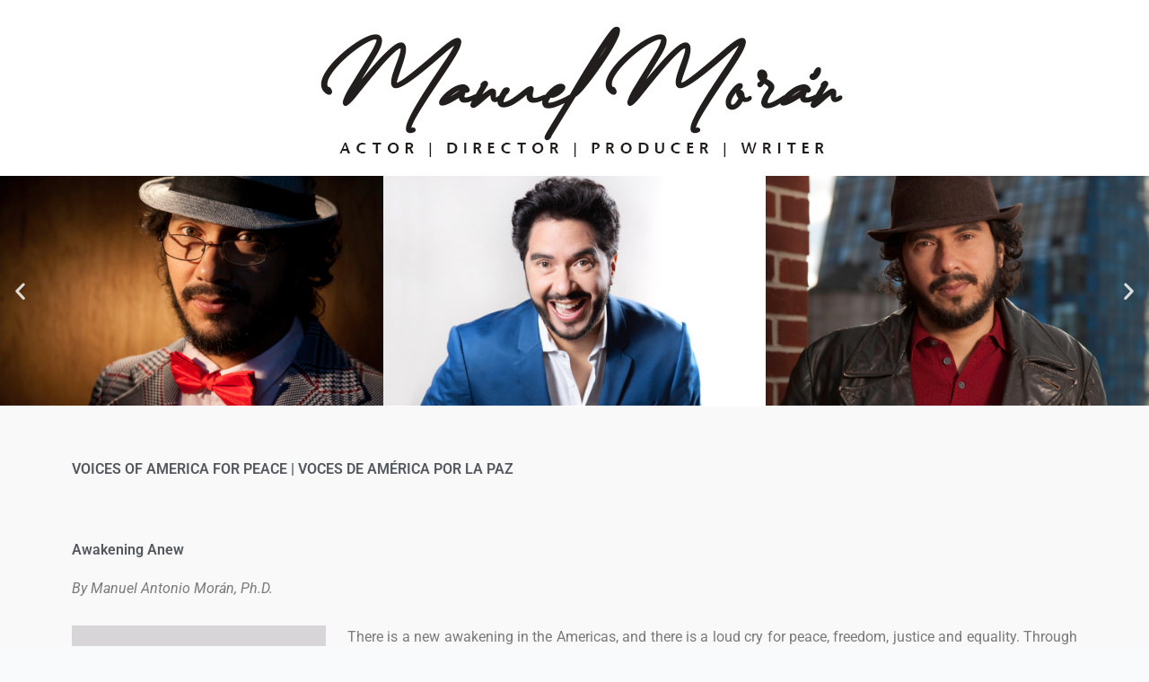

--- FILE ---
content_type: text/css
request_url: http://www.manuelmoran.com/wp-content/uploads/elementor/css/post-583.css?ver=1764967459
body_size: 9517
content:
.elementor-583 .elementor-element.elementor-element-43382dea:not(.elementor-motion-effects-element-type-background), .elementor-583 .elementor-element.elementor-element-43382dea > .elementor-motion-effects-container > .elementor-motion-effects-layer{background-color:#FFFFFF;}.elementor-583 .elementor-element.elementor-element-43382dea{transition:background 0.3s, border 0.3s, border-radius 0.3s, box-shadow 0.3s;}.elementor-583 .elementor-element.elementor-element-43382dea > .elementor-background-overlay{transition:background 0.3s, border-radius 0.3s, opacity 0.3s;}.elementor-widget-image .widget-image-caption{color:var( --e-global-color-text );font-family:var( --e-global-typography-text-font-family ), Sans-serif;font-weight:var( --e-global-typography-text-font-weight );}.elementor-583 .elementor-element.elementor-element-52399bc6 > .elementor-container > .elementor-column > .elementor-widget-wrap{align-content:center;align-items:center;}.elementor-583 .elementor-element.elementor-element-52399bc6 > .elementor-background-overlay{background-color:#FFFFFF;opacity:1;transition:background 0.3s, border-radius 0.3s, opacity 0.3s;}.elementor-583 .elementor-element.elementor-element-52399bc6{transition:background 0.3s, border 0.3s, border-radius 0.3s, box-shadow 0.3s;}.elementor-bc-flex-widget .elementor-583 .elementor-element.elementor-element-70f75307.elementor-column .elementor-widget-wrap{align-items:center;}.elementor-583 .elementor-element.elementor-element-70f75307.elementor-column.elementor-element[data-element_type="column"] > .elementor-widget-wrap.elementor-element-populated{align-content:center;align-items:center;}.elementor-583 .elementor-element.elementor-element-70f75307 > .elementor-element-populated{transition:background 0.3s, border 0.3s, border-radius 0.3s, box-shadow 0.3s;}.elementor-583 .elementor-element.elementor-element-70f75307 > .elementor-element-populated > .elementor-background-overlay{transition:background 0.3s, border-radius 0.3s, opacity 0.3s;}.elementor-583 .elementor-element.elementor-element-4d3b7933 > .elementor-widget-container{margin:0px 0px 0px 0px;padding:0px 0px 0px 0px;}.elementor-583 .elementor-element.elementor-element-2a44649e > .elementor-container > .elementor-column > .elementor-widget-wrap{align-content:flex-start;align-items:flex-start;}.elementor-583 .elementor-element.elementor-element-2a44649e:not(.elementor-motion-effects-element-type-background), .elementor-583 .elementor-element.elementor-element-2a44649e > .elementor-motion-effects-container > .elementor-motion-effects-layer{background-color:#FFFFFF;}.elementor-583 .elementor-element.elementor-element-2a44649e > .elementor-background-overlay{background-color:#FFFFFF;opacity:1;transition:background 0.3s, border-radius 0.3s, opacity 0.3s;}.elementor-583 .elementor-element.elementor-element-2a44649e{transition:background 0.3s, border 0.3s, border-radius 0.3s, box-shadow 0.3s;margin-top:0px;margin-bottom:0px;padding:0px 0px 0px 0px;}.elementor-583 .elementor-element.elementor-element-7ed4e0ce:not(.elementor-motion-effects-element-type-background), .elementor-583 .elementor-element.elementor-element-7ed4e0ce > .elementor-motion-effects-container > .elementor-motion-effects-layer{background-color:#F9F9F9;}.elementor-583 .elementor-element.elementor-element-7ed4e0ce{transition:background 0.3s, border 0.3s, border-radius 0.3s, box-shadow 0.3s;}.elementor-583 .elementor-element.elementor-element-7ed4e0ce > .elementor-background-overlay{transition:background 0.3s, border-radius 0.3s, opacity 0.3s;}.elementor-widget-heading .elementor-heading-title{font-family:var( --e-global-typography-primary-font-family ), Sans-serif;font-weight:var( --e-global-typography-primary-font-weight );color:var( --e-global-color-primary );}.elementor-583 .elementor-element.elementor-element-377cc3c9 > .elementor-widget-container{margin:50px 0px 0px 0px;padding:0px 0px 0px 0px;}.elementor-583 .elementor-element.elementor-element-377cc3c9 .elementor-heading-title{color:#54595F;}.elementor-583 .elementor-element.elementor-element-26dc13b4:not(.elementor-motion-effects-element-type-background), .elementor-583 .elementor-element.elementor-element-26dc13b4 > .elementor-motion-effects-container > .elementor-motion-effects-layer{background-color:#F9F9F9;}.elementor-583 .elementor-element.elementor-element-26dc13b4{transition:background 0.3s, border 0.3s, border-radius 0.3s, box-shadow 0.3s;margin-top:0px;margin-bottom:0px;padding:50px 50px 10px 50px;}.elementor-583 .elementor-element.elementor-element-26dc13b4 > .elementor-background-overlay{transition:background 0.3s, border-radius 0.3s, opacity 0.3s;}.elementor-583 .elementor-element.elementor-element-4012a44 .elementor-heading-title{color:#54595F;}.elementor-widget-text-editor{font-family:var( --e-global-typography-text-font-family ), Sans-serif;font-weight:var( --e-global-typography-text-font-weight );color:var( --e-global-color-text );}.elementor-widget-text-editor.elementor-drop-cap-view-stacked .elementor-drop-cap{background-color:var( --e-global-color-primary );}.elementor-widget-text-editor.elementor-drop-cap-view-framed .elementor-drop-cap, .elementor-widget-text-editor.elementor-drop-cap-view-default .elementor-drop-cap{color:var( --e-global-color-primary );border-color:var( --e-global-color-primary );}.elementor-583 .elementor-element.elementor-element-761a4ef0 > .elementor-widget-container{margin:0px 0px 0px 0px;}.elementor-583 .elementor-element.elementor-element-761a4ef0{text-align:justify;}.elementor-583 .elementor-element.elementor-element-541f978:not(.elementor-motion-effects-element-type-background), .elementor-583 .elementor-element.elementor-element-541f978 > .elementor-motion-effects-container > .elementor-motion-effects-layer{background-color:#F9F9F9;}.elementor-583 .elementor-element.elementor-element-541f978{transition:background 0.3s, border 0.3s, border-radius 0.3s, box-shadow 0.3s;margin-top:0px;margin-bottom:0px;padding:50px 50px 50px 50px;}.elementor-583 .elementor-element.elementor-element-541f978 > .elementor-background-overlay{transition:background 0.3s, border-radius 0.3s, opacity 0.3s;}.elementor-583 .elementor-element.elementor-element-cfb3a23 .elementor-heading-title{color:#54595F;}.elementor-583 .elementor-element.elementor-element-2a5250c > .elementor-widget-container{margin:0px 0px 0px 0px;}.elementor-583 .elementor-element.elementor-element-2a5250c{text-align:justify;}.elementor-583 .elementor-element.elementor-element-c0409bb:not(.elementor-motion-effects-element-type-background), .elementor-583 .elementor-element.elementor-element-c0409bb > .elementor-motion-effects-container > .elementor-motion-effects-layer{background-color:#7A7A7A;}.elementor-583 .elementor-element.elementor-element-c0409bb > .elementor-background-overlay{background-color:#54595F;opacity:0.5;transition:background 0.3s, border-radius 0.3s, opacity 0.3s;}.elementor-583 .elementor-element.elementor-element-c0409bb{transition:background 0.3s, border 0.3s, border-radius 0.3s, box-shadow 0.3s;margin-top:0px;margin-bottom:0px;padding:0px 0px 0px 0px;}.elementor-bc-flex-widget .elementor-583 .elementor-element.elementor-element-1afce85e.elementor-column .elementor-widget-wrap{align-items:center;}.elementor-583 .elementor-element.elementor-element-1afce85e.elementor-column.elementor-element[data-element_type="column"] > .elementor-widget-wrap.elementor-element-populated{align-content:center;align-items:center;}.elementor-583 .elementor-element.elementor-element-1afce85e > .elementor-element-populated{margin:37px 0px 0px 0px;--e-column-margin-right:0px;--e-column-margin-left:0px;padding:0px 69px 0px 69px;}.elementor-583 .elementor-element.elementor-element-33f9c9cb{--grid-template-columns:repeat(0, auto);--grid-column-gap:12px;--grid-row-gap:0px;}.elementor-583 .elementor-element.elementor-element-33f9c9cb .elementor-widget-container{text-align:center;}.elementor-583 .elementor-element.elementor-element-33f9c9cb > .elementor-widget-container{margin:0px 0px 33px 0px;}.elementor-583 .elementor-element.elementor-element-33f9c9cb .elementor-social-icon{background-color:#EAEAEA;--icon-padding:0.4em;}.elementor-583 .elementor-element.elementor-element-33f9c9cb .elementor-social-icon i{color:#000000;}.elementor-583 .elementor-element.elementor-element-33f9c9cb .elementor-social-icon svg{fill:#000000;}.elementor-583 .elementor-element.elementor-element-33f9c9cb .elementor-social-icon:hover{background-color:#6ec1e4;}.elementor-583 .elementor-element.elementor-element-501b7d71:not(.elementor-motion-effects-element-type-background), .elementor-583 .elementor-element.elementor-element-501b7d71 > .elementor-motion-effects-container > .elementor-motion-effects-layer{background-color:#ffffff;}.elementor-583 .elementor-element.elementor-element-501b7d71{transition:background 0.3s, border 0.3s, border-radius 0.3s, box-shadow 0.3s;padding:16px 16px 20px 16px;}.elementor-583 .elementor-element.elementor-element-501b7d71 > .elementor-background-overlay{transition:background 0.3s, border-radius 0.3s, opacity 0.3s;}.elementor-bc-flex-widget .elementor-583 .elementor-element.elementor-element-1624efb9.elementor-column .elementor-widget-wrap{align-items:center;}.elementor-583 .elementor-element.elementor-element-1624efb9.elementor-column.elementor-element[data-element_type="column"] > .elementor-widget-wrap.elementor-element-populated{align-content:center;align-items:center;}.elementor-583 .elementor-element.elementor-element-485f7f38{font-size:15px;}